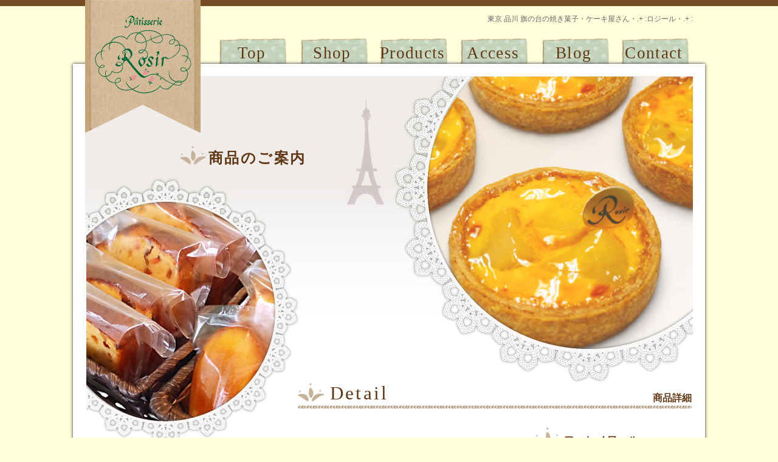

--- FILE ---
content_type: text/html; charset=UTF-8
request_url: https://rosir.net/products/%E3%83%95%E3%82%A9%E3%83%AC%E3%83%8E%E3%83%AF%E3%83%BC%E3%83%AB
body_size: 23194
content:
<!DOCTYPE html>
<html xmlns:og="http://ogp.me/ns#" xmlns:fb="http://www.facebook.com/2008/fbml" lang="ja">
<!--[if IE 6]>
<html id="ie6" lang="ja">
<![endif]-->
<!--[if IE 7]>
<html id="ie7" lang="ja">
<html xmlns:og="http://ogp.me/ns#" xmlns:fb="http://www.facebook.com/2008/fbml" lang="ja">
<!--[if IE 6]>
<html id="ie6" lang="ja">
<![endif]-->
<!--[if IE 7]>
<html id="ie7" lang="ja">
<![endif]-->
<!--[if IE 8]>
<html id="ie8" lang="ja">
<![endif]-->
<!--[if !(IE 6) | !(IE 7) | !(IE 8)  ]><!-->
<html lang="ja">
<!--<![endif]-->
<head>
<meta charset="UTF-8" />
<meta name="viewport" content="width=device-width" />
<meta name="format-detection" content="telephome=no">
<title>フォレノワール - Rosir お菓子屋ロジール</title>
<meta name="description" content="東京 品川 旗の台の焼き菓子・ケーキ屋さん・.+ :ロジール・.+ :<meta name="keywords" content="東京,品川,旗の台,ケーキ,スイーツ,焼菓子,生菓子,手作り,池上線,大井町線" />

<meta property="og:title" content="フォレノワール | Rosir お菓子屋ロジール" />
<meta property="og:description" content="" />
<meta property="og:type" content="article" />
<meta property="og:url" content="https://rosir.net/products/%e3%83%95%e3%82%a9%e3%83%ac%e3%83%8e%e3%83%af%e3%83%bc%e3%83%ab" />
<meta property="og:image" content="https://rosir.net/wp-content/themes/Rosir/ogp.jpg" />
<meta property="og:site_name" content="Rosir お菓子屋ロジール" />
<meta property="fb:app_id" content="" />
<meta property="fb:admins" content="" />

<link href='http://fonts.googleapis.com/css?family=Sue+Ellen+Francisco' rel='stylesheet' type='text/css'>
<link rel="profile" href="http://gmpg.org/xfn/11" />
<link rel="stylesheet" type="text/css" media="screen" href="https://rosir.net/wp-content/themes/Rosir/style.css" />
<link rel="shortcut icon" href="https://rosir.net/wp-content/themes/Rosir/images/favicon.ico" />
<link rel="pingback" href="https://rosir.net/xmlrpc.php" />
<link rel="alternate" type="application/atom+xml" title="Rosir お菓子屋ロジール Atom Feed" href="https://rosir.net/feed/atom" />
<link rel="alternate" type="application/rss+xml" title="Rosir お菓子屋ロジール RSS Feed" href="https://rosir.net/feed" />
<!--[if lt IE 9]>
<script src="http://html5shiv.googlecode.com/svn/trunk/html5.js"></script>
<![endif]-->
<link rel="alternate" type="application/rss+xml" title="Rosir お菓子屋ロジール &raquo; フィード" href="https://rosir.net/feed" />
<link rel="alternate" type="application/rss+xml" title="Rosir お菓子屋ロジール &raquo; コメントフィード" href="https://rosir.net/comments/feed" />
		<script type="text/javascript">
			window._wpemojiSettings = {"baseUrl":"https:\/\/s.w.org\/images\/core\/emoji\/72x72\/","ext":".png","source":{"concatemoji":"https:\/\/rosir.net\/wp-includes\/js\/wp-emoji-release.min.js?ver=4.4.33"}};
			!function(e,n,t){var a;function i(e){var t=n.createElement("canvas"),a=t.getContext&&t.getContext("2d"),i=String.fromCharCode;return!(!a||!a.fillText)&&(a.textBaseline="top",a.font="600 32px Arial","flag"===e?(a.fillText(i(55356,56806,55356,56826),0,0),3e3<t.toDataURL().length):"diversity"===e?(a.fillText(i(55356,57221),0,0),t=a.getImageData(16,16,1,1).data,a.fillText(i(55356,57221,55356,57343),0,0),(t=a.getImageData(16,16,1,1).data)[0],t[1],t[2],t[3],!0):("simple"===e?a.fillText(i(55357,56835),0,0):a.fillText(i(55356,57135),0,0),0!==a.getImageData(16,16,1,1).data[0]))}function o(e){var t=n.createElement("script");t.src=e,t.type="text/javascript",n.getElementsByTagName("head")[0].appendChild(t)}t.supports={simple:i("simple"),flag:i("flag"),unicode8:i("unicode8"),diversity:i("diversity")},t.DOMReady=!1,t.readyCallback=function(){t.DOMReady=!0},t.supports.simple&&t.supports.flag&&t.supports.unicode8&&t.supports.diversity||(a=function(){t.readyCallback()},n.addEventListener?(n.addEventListener("DOMContentLoaded",a,!1),e.addEventListener("load",a,!1)):(e.attachEvent("onload",a),n.attachEvent("onreadystatechange",function(){"complete"===n.readyState&&t.readyCallback()})),(a=t.source||{}).concatemoji?o(a.concatemoji):a.wpemoji&&a.twemoji&&(o(a.twemoji),o(a.wpemoji)))}(window,document,window._wpemojiSettings);
		</script>
		<style type="text/css">
img.wp-smiley,
img.emoji {
	display: inline !important;
	border: none !important;
	box-shadow: none !important;
	height: 1em !important;
	width: 1em !important;
	margin: 0 .07em !important;
	vertical-align: -0.1em !important;
	background: none !important;
	padding: 0 !important;
}
</style>
<link rel='stylesheet' id='biz-cal-style-css'  href='https://rosir.net/wp-content/plugins/biz-calendar/biz-cal.css?ver=2.2.0' type='text/css' media='all' />
<link rel='stylesheet' id='contact-form-7-css'  href='https://rosir.net/wp-content/plugins/contact-form-7/includes/css/styles.css?ver=4.4' type='text/css' media='all' />
<link rel='stylesheet' id='slb_core-css'  href='https://rosir.net/wp-content/plugins/simple-lightbox/client/css/app.css?ver=2.5.2' type='text/css' media='all' />
<link rel='stylesheet' id='counterize_stylesheet-css'  href='https://rosir.net/wp-content/plugins/counterize/counterize.css.php?ver=4.4.33' type='text/css' media='all' />
<script type='text/javascript' src='https://rosir.net/wp-includes/js/jquery/jquery.js?ver=1.11.3'></script>
<script type='text/javascript' src='https://rosir.net/wp-includes/js/jquery/jquery-migrate.min.js?ver=1.2.1'></script>
<script type='text/javascript'>
/* <![CDATA[ */
var bizcalOptions = {"holiday_title":"\u5b9a\u4f11\u65e5","sun":"on","mon":"on","temp_holidays":"2026-01-01\r\n2026-01-02\r\n2026-01-03\r\n2026-01-06\r\n2026-01-07\r\n2026-01-08\r\n","temp_weekdays":"","eventday_title":"17\u6642\u9803\u307e\u3067\u306e\u55b6\u696d\u3067\u3059","eventday_url":"","eventdays":"2026-02-12\r\n2026-03-12\r\n\r\n","month_limit":"\u6307\u5b9a","nextmonthlimit":"1","prevmonthlimit":"0","plugindir":"https:\/\/rosir.net\/wp-content\/plugins\/biz-calendar\/","national_holiday":null};
/* ]]> */
</script>
<script type='text/javascript' src='https://rosir.net/wp-content/plugins/biz-calendar/calendar.js?ver=2.2.0'></script>
<script type='text/javascript' src='https://rosir.net/wp-content/plugins/counterize/counterize.js.php?ver=4.4.33'></script>
<link rel='https://api.w.org/' href='https://rosir.net/wp-json/' />
<link rel="EditURI" type="application/rsd+xml" title="RSD" href="https://rosir.net/xmlrpc.php?rsd" />
<link rel="wlwmanifest" type="application/wlwmanifest+xml" href="https://rosir.net/wp-includes/wlwmanifest.xml" /> 
<link rel='prev' title='タルト　フレーズ' href='https://rosir.net/products/tartfraise' />
<link rel='next' title='ショコラ' href='https://rosir.net/products/%e3%82%b7%e3%83%a7%e3%82%b3%e3%83%a9' />
<link rel="canonical" href="https://rosir.net/products/%e3%83%95%e3%82%a9%e3%83%ac%e3%83%8e%e3%83%af%e3%83%bc%e3%83%ab" />
<link rel='shortlink' href='https://rosir.net/?p=955' />
<link rel="alternate" type="application/json+oembed" href="https://rosir.net/wp-json/oembed/1.0/embed?url=https%3A%2F%2Frosir.net%2Fproducts%2F%25e3%2583%2595%25e3%2582%25a9%25e3%2583%25ac%25e3%2583%258e%25e3%2583%25af%25e3%2583%25bc%25e3%2583%25ab" />
<link rel="alternate" type="text/xml+oembed" href="https://rosir.net/wp-json/oembed/1.0/embed?url=https%3A%2F%2Frosir.net%2Fproducts%2F%25e3%2583%2595%25e3%2582%25a9%25e3%2583%25ac%25e3%2583%258e%25e3%2583%25af%25e3%2583%25bc%25e3%2583%25ab&#038;format=xml" />
<!-- Favicon Rotator -->
<!-- End Favicon Rotator -->
<script src="https://ajax.googleapis.com/ajax/libs/jquery/1.4.2/jquery.min.js"></script>

<script type="text/javascript">
$(document).ready(function(){
    $('.parent').click(function() {
        $(this).next().slideToggle();
    }).next().hide();
});
</script>


</head>

<body class="single single-products postid-955 one-column ">
<div id="fb-root"></div>
<script>(function(d, s, id) {
  var js, fjs = d.getElementsByTagName(s)[0];
  if (d.getElementById(id)) return;
  js = d.createElement(s); js.id = id;
  js.src = "//connect.facebook.net/ja_JP/all.js#xfbml=1";
  fjs.parentNode.insertBefore(js, fjs);
}(document, 'script', 'facebook-jssdk'));</script>

<header id="globalHeader"><!-- ヘッダー -->
<hgroup>
<!-- ロゴ  -->
<h1 id="headerLogo"><a href="https://rosir.net/" title="Rosir お菓子屋ロジール" rel="home"><img src="https://rosir.net/wp-content/themes/Rosir/images/logo_header.png" /></a></h1>
<!-- //ロゴ -->
<h2 id="site-description">東京 品川 旗の台の焼き菓子・ケーキ屋さん・.+ :ロジール・.+ :</h2>
</hgroup>

<!-- グローバルナビ -->
<nav id="globalNavi" role="navigation">
<h3 class="assistive-text"><span>MENU</span></h3>
<div class="skip-link screen-reader-text"><a href="#content" title="メニューをスキップ">メニューをスキップ</a></div>
<ul class="nav">
<a href="https://rosir.net/" title="Rosir お菓子屋ロジール" rel="home"><li class="menu-item">Top</li></a>
<a href="https://rosir.net/shop"><li class="menu-item">Shop</li></a>
<a href="https://rosir.net/products"><li class="menu-item">Products</li></a>
<a href="https://rosir.net/access"><li class="menu-item">Access</li></a>
<a href="https://rosir.net/blog"><li class="menu-item">Blog</li></a>
<a href="https://rosir.net/contact"><li class="menu-item">Contact</li></a>
</ul>
<!-- //グローバルナビ --></nav>
<!-- //ヘッダー --></header>


<div id="wrapper">
<div class="inner cf">
<!-- メインヴィジュアル画像 -->
<div id="topMainVisual">
<img src="https://rosir.net/wp-content/themes/Rosir/images/bg_main03.jpg" />
<h1 id="pagetitle">商品のご案内</h1>
</div><!-- //メインヴィジュアル画像 -->

<div id="contents">

<section id="main">
<h1 class="hidden">小さなお菓子屋ロジール〜商品の詳細</h1>

<article class="post cf">
<h2>Detail<span>商品詳細</span></h2>

<div class="productdetail">
<h3>フォレノワール</h3>
<p>グリオットチェリー入りのキルシュ風味のチョコムースと、キルシュ風味のシャンティクリーム、ココアスポンジが層になったケーキです。</p>
<ul>
<li class="odd"><dl><dt>税込価格</dt><dd>780円</dd></dl></li>
<li><dl><dt>販売単位</dt><dd>1個</dd></dl></li>
<li class="odd"><dl><dt>販売期間</dt><dd>Array</dd></dl></li>
<li><dl><dt>賞味期間</dt><dd>当日</dd></dl></li>
<li class="odd"><dl><dt>特定原材料</dt><dd>
卵, 乳, 小麦, その他</dd></dl></li>
</ul>
<p class="Up2Cap"></p>
</div>

<div class="productimg">
<p><a href="http://rosir.net/wp-content/uploads/2014/01/017-1.jpg" rel="attachment wp-att-2163" data-slb-active="1" data-slb-asset="296489890" data-slb-internal="0"><img class="alignnone size-medium wp-image-2163" src="http://rosir.net/wp-content/uploads/2014/01/017-1-312x237.jpg" alt="017" srcset="https://rosir.net/wp-content/uploads/2014/01/017-1-257x195.jpg 257w, https://rosir.net/wp-content/uploads/2014/01/017-1-312x237.jpg 312w, https://rosir.net/wp-content/uploads/2014/01/017-1-768x582.jpg 768w, https://rosir.net/wp-content/uploads/2014/01/017-1-385x292.jpg 385w, https://rosir.net/wp-content/uploads/2014/01/017-1.jpg 770w" sizes="(max-width: 312px) 100vw, 312px" /></a></p>
</div>

</article>
<div class="clear more"><a href="https://rosir.net/products"><p>商品一覧に戻る<img class="arrow_more" src="https://rosir.net/wp-content/themes/Rosir/images/arrow_totop.png" /></p></a></div>

<!--//main end--></section>
<!--//contents end--></div>

<div id="sidebar">

<aside id="widget_sp_image-8" class="sideWidget"><!-- ツリー2025 --><a href="https://rosir.net/christmas2025" target="_blank" class="widget_sp_image-image-link" title="ツリー2025"><img width="2028" height="542" alt="ツリー2025" class="attachment-full" style="max-width: 100%;" srcset="https://rosir.net/wp-content/uploads/2025/11/13b51153c5eeecf8a1910c325ea0baac-257x69.jpg 257w, https://rosir.net/wp-content/uploads/2025/11/13b51153c5eeecf8a1910c325ea0baac-312x83.jpg 312w, https://rosir.net/wp-content/uploads/2025/11/13b51153c5eeecf8a1910c325ea0baac-768x205.jpg 768w, https://rosir.net/wp-content/uploads/2025/11/13b51153c5eeecf8a1910c325ea0baac-385x103.jpg 385w, https://rosir.net/wp-content/uploads/2025/11/13b51153c5eeecf8a1910c325ea0baac.jpg 2028w" sizes="(max-width: 2028px) 100vw, 2028px" src="https://rosir.net/wp-content/uploads/2025/11/13b51153c5eeecf8a1910c325ea0baac.jpg" /></a></aside><aside id="widget_sp_image-7" class="sideWidget"><!-- Instagram --><a href="https://www.instagram.com/rosir_2012" target="_blank" class="widget_sp_image-image-link" title="Instagram"><img width="2028" height="542" alt="Instagram" class="attachment-full" style="max-width: 100%;" srcset="https://rosir.net/wp-content/uploads/2022/01/369aa08b3c1441df447d7491946434d2-257x69.png 257w, https://rosir.net/wp-content/uploads/2022/01/369aa08b3c1441df447d7491946434d2-312x83.png 312w, https://rosir.net/wp-content/uploads/2022/01/369aa08b3c1441df447d7491946434d2-768x205.png 768w, https://rosir.net/wp-content/uploads/2022/01/369aa08b3c1441df447d7491946434d2-385x103.png 385w, https://rosir.net/wp-content/uploads/2022/01/369aa08b3c1441df447d7491946434d2.png 2028w" sizes="(max-width: 2028px) 100vw, 2028px" src="https://rosir.net/wp-content/uploads/2022/01/369aa08b3c1441df447d7491946434d2.png" /></a></aside>
<h2 class="parent jp">焼菓子</h2>
<ul class="children">
        <li><a href="https://rosir.net/products/maple_pie">メープルパイ</a></li>
        <li><a href="https://rosir.net/products/chausson-aux-pommes">ショソン　オ　ポム</a></li>
        <li><a href="https://rosir.net/products/bear_cookie">くまちゃんのジンジャークッキー</a></li>
        <li><a href="https://rosir.net/products/kurokuma">くろくまちゃんのジンジャークッキー</a></li>
        <li><a href="https://rosir.net/products/message">メッセージ入りクッキー</a></li>
        <li><a href="https://rosir.net/products/gateau_neige">ガトー　ネージュ</a></li>
        <li><a href="https://rosir.net/products/gateau-chocolate">ガトー　ショコラ</a></li>
        <li><a href="https://rosir.net/products/madeleine">マドレーヌ</a></li>
        <li><a href="https://rosir.net/products/financier">フィナンシェ</a></li>
        <li><a href="https://rosir.net/products/komek">米粉のクッキー</a></li>
        <li><a href="https://rosir.net/products/cake-pistache">ケーク　ピスターシュ</a></li>
        <li><a href="https://rosir.net/products/%e3%82%ab%e3%83%95%e3%82%a7%e3%83%8e%e3%83%af">カフェノワ</a></li>
        <li><a href="https://rosir.net/products/cake_fruit">ケーク　フリュイ</a></li>
        <li><a href="https://rosir.net/products/engadiner">エンガディナー</a></li>
        <li><a href="https://rosir.net/products/florantant">フロランタン</a></li>
        <li><a href="https://rosir.net/products/garrett-bretonne">ガレット ブルトンヌ</a></li>
        <li><a href="https://rosir.net/products/galette_chocolat">ガレット　ショコラ</a></li>
        <li><a href="https://rosir.net/products/%e3%82%b5%e3%83%96%e3%83%ac%e3%80%80%e3%82%a8%e3%83%80%e3%83%a0">サブレ　エダム</a></li>
        <li><a href="https://rosir.net/products/lavender">ラベンダー</a></li>
        <li><a href="https://rosir.net/products/diament">ディアマン</a></li>
        <li><a href="https://rosir.net/products/sable_chocolat">サブレ　ショコラ</a></li>
        <li><a href="https://rosir.net/products/chocolate">ガトー ショコラ（ホール）</a></li>
        <li><a href="https://rosir.net/products/gateau_neige_whole">ガトー　ネージュ（ホール）</a></li>
</ul>

<h2 class="parent jp">生菓子</h2>
<ul class="children">
        <li><a href="https://rosir.net/products/vanilla-shoe">バニラシュー</a></li>
        <li><a href="https://rosir.net/products/gateau-phrase">ガトー　フレーズ</a></li>
        <li><a href="https://rosir.net/products/%e3%82%ac%e3%83%88%e3%83%bc%e3%80%80%e3%83%95%e3%83%ad%e3%83%9e%e3%83%bc%e3%82%b8%e3%83%a5">ガトー　フロマージュ</a></li>
        <li><a href="https://rosir.net/products/%e3%82%b7%e3%83%a7%e3%82%b3%e3%83%a9">ショコラ</a></li>
        <li><a href="https://rosir.net/products/%e3%83%95%e3%82%a9%e3%83%ac%e3%83%8e%e3%83%af%e3%83%bc%e3%83%ab">フォレノワール</a></li>
        <li><a href="https://rosir.net/products/tartfraise">タルト　フレーズ</a></li>
        <li><a href="https://rosir.net/products/tarte_pomme">タルト　ポム</a></li>
        <li><a href="https://rosir.net/products/tarte_fromage_blanc">タルト　フロマージュ　ブラン</a></li>
        <li><a href="https://rosir.net/products/mont_blanc">モンブラン</a></li>
        <li><a href="https://rosir.net/products/pudding">バニラプリン</a></li>
</ul>

<h2 class="parent jp">デコレーション・ホール</h2>
<ul class="children">
        <li><a href="https://rosir.net/products/decoration">デコレーションケーキ</a></li>
        <li><a href="https://rosir.net/products/tarte_fromage_blanc-whole">ホールケーキ</a></li>
</ul>

<h2 class="parent jp">ギフト・ご贈答用</h2>
<ul class="children">
        <li><a href="https://rosir.net/products/gift_box">ギフトボックス(アソート)</a></li>
</ul>

<h2 class="parent jp">通販商品</h2>
<ul class="children">
</ul>


<!--//sidebar end--></div>
<!--//inner end--></div>

<div id="pagenation">
<p id="totop"><a href="#globalHeader">Page Top</a></p>
</div>

<!--//wrapper end--></div>

<footer id="globalFooter">
<div class="deco"></div>

<div class="inner cf">
<p><img class="bear" src="https://rosir.net/wp-content/themes/Rosir/images/footer_bear.png" /></p>
<div class="footerWidgetR">
<ul id="menu-footernav" class="footerNav"><li id="menu-item-327" class="menu-item menu-item-type-post_type menu-item-object-page menu-item-327"><a href="https://rosir.net/">トップ</a></li>
<li id="menu-item-326" class="menu-item menu-item-type-post_type menu-item-object-page menu-item-326"><a href="https://rosir.net/shop">ショップについて</a></li>
<li id="menu-item-325" class="menu-item menu-item-type-post_type menu-item-object-page menu-item-325"><a href="https://rosir.net/products">商品のご案内</a></li>
<li id="menu-item-324" class="menu-item menu-item-type-post_type menu-item-object-page menu-item-324"><a href="https://rosir.net/access">アクセスマップ</a></li>
<li id="menu-item-322" class="menu-item menu-item-type-post_type menu-item-object-page menu-item-322"><a href="https://rosir.net/blog">ブログ</a></li>
</ul></div>

<div class="footerWidgetL">
<div id="widget_sp_image-6" class="footerNav"><!-- Instagram_Glyph_Gradient_RGB --><a href="https://www.instagram.com/rosir_2012" target="_blank" class="widget_sp_image-image-link" title="Instagram_Glyph_Gradient_RGB"><img width="60" height="60" alt="Instagram_Glyph_Gradient_RGB" class="attachment-full alignright" style="max-width: 100%;" src="https://rosir.net/wp-content/uploads/2022/01/Instagram_Glyph_Gradient_RGB-1.png" /></a></div></div>
<!-- //innner end --></div>

<address>
<span>お菓子屋　ロジール</span><br />
〒142-0064 東京都品川区旗の台2-1-15 鷹取ビル1F 右　TEL：<a class="telLink" href="tel:03-6451-3505">03-6451-3505</a>　営業時間：10:00~18:30
</address>
<p id="copyright">
<small>Copyright(c) 2012-2026 Rosir All Rights Reserved.</small>
</p>
<script type='text/javascript' src='https://rosir.net/wp-content/plugins/contact-form-7/includes/js/jquery.form.min.js?ver=3.51.0-2014.06.20'></script>
<script type='text/javascript'>
/* <![CDATA[ */
var _wpcf7 = {"loaderUrl":"https:\/\/rosir.net\/wp-content\/plugins\/contact-form-7\/images\/ajax-loader.gif","recaptchaEmpty":"\u3042\u306a\u305f\u304c\u30ed\u30dc\u30c3\u30c8\u3067\u306f\u306a\u3044\u3053\u3068\u3092\u8a3c\u660e\u3057\u3066\u304f\u3060\u3055\u3044\u3002","sending":"\u9001\u4fe1\u4e2d ..."};
/* ]]> */
</script>
<script type='text/javascript' src='https://rosir.net/wp-content/plugins/contact-form-7/includes/js/scripts.js?ver=4.4'></script>
<script type='text/javascript' src='https://rosir.net/wp-includes/js/wp-embed.min.js?ver=4.4.33'></script>
<script type='text/javascript' src='https://rosir.net/wp-content/plugins/simple-lightbox/client/js/prod/lib.core.js?ver=2.5.2'></script>
<script type='text/javascript' src='https://rosir.net/wp-content/plugins/simple-lightbox/client/js/prod/lib.view.js?ver=2.5.2'></script>
<script type='text/javascript' src='https://rosir.net/wp-content/plugins/simple-lightbox/themes/baseline/js/prod/client.js?ver=2.5.2'></script>
<script type='text/javascript' src='https://rosir.net/wp-content/plugins/simple-lightbox/themes/default/js/prod/client.js?ver=2.5.2'></script>
<script type='text/javascript' src='https://rosir.net/wp-content/plugins/simple-lightbox/template-tags/item/js/prod/tag.item.js?ver=2.5.2'></script>
<script type='text/javascript' src='https://rosir.net/wp-content/plugins/simple-lightbox/template-tags/ui/js/prod/tag.ui.js?ver=2.5.2'></script>
<script type='text/javascript' src='https://rosir.net/wp-content/plugins/simple-lightbox/content-handlers/image/js/prod/handler.image.js?ver=2.5.2'></script>
<script type="text/javascript" id="slb_footer">/* <![CDATA[ */if ( !!window.jQuery ) {(function($){$(document).ready(function(){if ( !!window.SLB && SLB.has_child('View.init') ) { SLB.View.init({"ui_autofit":true,"ui_animate":true,"slideshow_autostart":true,"slideshow_duration":"6","group_loop":true,"ui_overlay_opacity":"0.8","ui_title_default":false,"theme_default":"slb_default","ui_labels":{"loading":"Loading","close":"Close","nav_next":"Next","nav_prev":"Previous","slideshow_start":"Start slideshow","slideshow_stop":"Stop slideshow","group_status":"Item %current% of %total%"}}); }
if ( !!window.SLB && SLB.has_child('View.assets') ) { {$.extend(SLB.View.assets, {"296489890":{"id":null,"type":"image","source":"http:\/\/rosir.net\/wp-content\/uploads\/2014\/01\/017-1.jpg","internal":true}});} }
/* THM */
if ( !!window.SLB && SLB.has_child('View.extend_theme') ) { SLB.View.extend_theme('slb_baseline',{"name":"Baseline","parent":"","styles":[{"handle":"base","uri":"https:\/\/rosir.net\/wp-content\/plugins\/simple-lightbox\/themes\/baseline\/css\/style.css","deps":[]}]}); }if ( !!window.SLB && SLB.has_child('View.extend_theme') ) { SLB.View.extend_theme('slb_default',{"name":"Default (Light)","parent":"slb_baseline","styles":[{"handle":"font","uri":"https:\/\/fonts.googleapis.com\/css?family=Yanone+Kaffeesatz","deps":[]},{"handle":"base","uri":"https:\/\/rosir.net\/wp-content\/plugins\/simple-lightbox\/themes\/default\/css\/style.css","deps":[]}]}); }})})(jQuery);}/* ]]> */</script>
<script type="text/javascript" id="slb_context">/* <![CDATA[ */if ( !!window.jQuery ) {(function($){$(document).ready(function(){if ( !!window.SLB ) { {$.extend(SLB, {"context":["public","user_guest"]});} }})})(jQuery);}/* ]]> */</script>
</footer>

</body>
</html>

--- FILE ---
content_type: text/css
request_url: https://rosir.net/wp-content/themes/Rosir/style.css
body_size: 32113
content:
@charset "utf-8";

/*
Theme Name: Rosir
Theme URI: http://ways-p.co.jp/
Description: Rojir_by_ways
Version: 2.0
Author: ways planning
Author URI: http://ways-p.co.jp/
Tags:custum
*/

/******************
リセット用
*******************/

html, body, div, span, object, iframe,
h1, h2, h3, h4, h5, h6, p, blockquote, pre, abbr, address, cite, code, del, dfn, em, img, ins, kbd, q, samp, small, strong, sub, sup, var, b, i,
dl, dt, dd, ol, ul, li, fieldset, form, label, legend, table, caption, tbody, tfoot, thead, tr, th, td,
footer, header, hgroup, menu, nav, section, summary, article, aside, canvas, details, figcaption, figure,
time, mark, audio, video { margin:0; padding:0; border:0; outline:0; vertical-align:baseline; background:transparent; font-size:100%; }

html { -webkit-text-size-adjust: 100%; -ms-text-size-adjust: 100%; }
 
body { line-height:1; }
 
article, aside, details, figcaption, figure, footer, header, hgroup, menu, nav, section, summary { display:block; }

audio, canvas, video { display: inline-block; *display: inline; *zoom: 1;}
audio:not([controls]) { display: none; height: 0; }

blockquote, q { quotes:none; }
blockquote:before, blockquote:after, q:before, q:after { content:''; content:none;}

ol, ul { list-style:none; }
 
a { margin:0; padding:0; font-size:100%; vertical-align:baseline; background:transparent;}
a:focus { outline: thin dotted; }
a:hover, a:active { outline: 0; }
 
ins { background-color:#ff9; color:#000; text-decoration:none; }
mark { background-color:#ff9; color:#000; font-style:italic; font-weight:bold; }
del { text-decoration: line-through; }
b, strong { font-weight: bold; }
abbr[title], dfn[title] { border-bottom:1px dotted; cursor:help; }
pre { font-family: monospace, sans-serif; white-space: pre-wrap; word-wrap: break-word;}
hr { color: inherit; height: auto; -moz-box-sizing: content-box; box-sizing: content-box;}
br { *letter-spacing: 0; }
 
table { border-collapse:collapse; border-spacing:0; }

input, select { vertical-align:middle; }

img { vertical-align: top; font-size:0; line-height: 0; border:0; -ms-interpolation-mode: bicubic;}
svg:not(:root) { overflow: hidden;}

[hidden] { display: none; }


/******************
clearfix（cf）
*******************/
/*.cf:before, .cf:after {  content: ""; display: table; }
.cf:after { clear:both; }
.cf { zoom:1; }
*/
.cf {zoom:1;}
.cf:after {
  content: ""; 
  display: block; 
  clear: both;
}

*:after {
  display:block;
  clear:both;
} 

element {zoom:1;} /* IE7 */
element:after {content:"";} /* clearfix */

/******************
調整用
*******************/

/* --------文字修飾-------- */

.bold { font-weight: bold;}
.xxsmall { font-size: 85%; line-height:1.5;  }
.xsmall { font-size: 90%; line-height:1.5;  }
.small { font-size: 95%; line-height:1.5; }
.large { font-size: 100%; }
.xlarge { font-size: 110%; line-height:1.7;}
.uline { text-decoration:underline;}
.none { text-decoration:none;}
.TxC{ text-align:center;}
.TxR{ text-align:right;}
.TxL{ text-align:left;}

/* --------調整用-------- */

/* マージン */

.mL{margin-left:10px;}
.mR{margin-right:10px;}
.mT{margin-top:10px;}
.mB{margin-bottom:10px;}
.mB20{margin-bottom:20px;}
.mB30{margin-bottom:30px;}
.mEnd{margin-bottom:50px;}
.mC{margin:0px;}
.mClr{margin-left:0px; margin-right:0px; margin-top:0px; margin-bottom:0px;}
.mT_{margin-top:-30px;}

/* ポジション */

.Relative{ position:relative;}

/* 幅指定 */

.W70 { width:70%;}
.W60 { width:60%;}
.W55 { width:55%;}
.W50 { width:50%;}
.W45 { width:45%;}
.W40 { width:40%;}
.W30 { width:30%;}
.W25 { width:25%;}
.W20 { width:20%;}
.W15 { width:15%;}
.W10 { width:10%;}


/* --------フロート用-------- */

.L{float:left;}
.R{float:right;}
.cL{clear:left;}
.cR{clear:right;}
.cLR{clear:both;}
.clear{ clear:both;}
.of_h{overflow-y:hidden;}
.of_a{overflow-y:auto;}


/******************
Fluid Image
*******************/
img { max-width: 100%; height: auto; width: auto\9; /* ie8 */ }

.video embed, .video object, .video iframe { width: 100%; height: auto; }


/******************
基本設計
*******************/
/* ブロック */

body{ border-top:#754c24 10px solid; 
background:#ffffdc;
-moz-box-sizing: border-box;        
-webkit-box-sizing: border-box;    
-o-box-sizing: border-box;
-ms-box-sizing: border-box; 
box-sizing: border-box; 
}

#wrapper{ margin: 0 auto; max-width: 1040px;  clear:both; background:#fff; z-index:2;
display:block;
-moz-box-shadow:0px 0px 5px #222;  
-webkit-box-shadow:0px 0px 5px #222;
box-shadow:0px 0px 5px #222;
border-bottom:2px solid #fff;
position:relative;
padding-top:20px;
}

.inner{ margin: 0 auto; max-width: 1000px; position: relative; }

#globalHeader {margin: 0 auto;  padding: 0 ; height: 95px; max-width: 1000px; display:block; position: relative; }
*:first-child+html #globalHeader {z-index:5;}

#globalNavi{ clear:both;  width:100%; position:relative;top:20px; z-index:1;}
*:first-child+html #globalNavi {top:16px;}


/*右サイドバー（デフォルト） */
/*#contents{ width: 100%; float:left; margin:0 -34% 0 0;  }
#main { width: 65.7%; margin:0 34% 0 0;  }
#sidebar { float:right; width: 31.4%; }*/

/* 左サイドバー */
#contents{ width: 100%; float:right; margin-right:0px; margin-left:-35%;  }
#main{ width: 64.75%; margin-left:35%;  }
#sidebar{ float:left; width: 31.4%;}

#main, #sidebar { padding: 10px 0; }
#contents{ padding:0px 0 10px 0; }

#contents{margin-top:-160px;}
#main{position: relative;}

/* フッター*/
#globalFooter { margin-bottom:0;  padding: 0 0 20px ; background:url(images/bg_footer_dot.jpg) repeat center top; position:relative; z-index:2; }
* html #globalFooter .inner{height:1%;}


/* 基本文字サイズ */
body{font-family:"ＭＳ Ｐゴシック", "ヒラギノ角ゴ Pro W3", "メイリオ", Meiryo,verdana,sans-serif;}
#globalHeader, #globalFooter, #wrapper { line-height:1.7em ; font-size: 0.85em; color:#4d4d4d; }
#main { line-height:1.8em;}

/* 基本カラー */
.brn{ color:#603813; }
.brn1{ color:#754c24; }
.bge{ color:#c7b299; }
.bge2{ color:#a67c52; }
.pink{ color:#ff7bac; }
.BLB { font-weight: bold; font-size: 105%; color:#603813; margin-bottom:5px;}

/* リンクカラー */
a:link{ color:#603813; text-decoration:none; }
a:hover{ color:#754c24; text-decoration:underline;}
a:visited{ color:#603813; }
a.telLink:link{ text-decoration:none;color:#4d4d4d; }



/******************
ヘッダー
*******************/

hgroup{}
hgroup h1{ font-size:2em; /*text-indent:-9999px;*/ position:absolute; top:-10px; left:0; z-index:10;width:19%; }
hgroup h1#headerLogo a img{ width:100%; }
hgroup h2{ font-size:0.9em; font-weight:normal; text-align:right; color:#666; padding-top:10px; }

#globalHeader .inner ul.linknav { position: absolute; top:0;right:0; max-width:50%;}
#globalHeader .inner ul.linknav li.menu-item{ float:left; margin: 0 0 0px 15px; list-style: none;}
#globalHeader .inner ul.linknav li.menu-item a{ background: url(images/arrow1.gif) no-repeat 0 45%; display: block; padding-left:10px; font-size:0.9em; color:#666;}

header .search{position: absolute;top:40px;right:0;}
header .screen-reader-text, header h3.assistive-text,header h3.assistive-text span{ display:none;}


/******************
グローバルナビ
*******************/

#globalNavi ul.nav { margin: 0 auto; max-width:1000px; padding-left:20%; font-family: 'Sue Ellen Francisco', cursive; letter-spacing:0.1em; }

/*--6分割する場合----*/
#globalNavi ul.nav li.menu-item { float:left; text-align:center; width:14.545%; height:45px; display:block; font-size:2em; background:url(images/bg_gmenu.png) no-repeat top right; padding-left:2%; line-height:1.8em; }

#globalNavi ul.nav a li.menu-item { display: block; text-decoration: none; font-weight: normal; color:#603813; }

#globalNavi ul.nav a:hover li {
filter:alpha(opacity=80);
opacity:0.8; -moz-opacity:0.8;
}

/******************
設定
*******************/
/* TOPページのみ */

#topMainVisual{
clear:both;
width: 100%;
height: auto; 
width /***/:auto;　/*IE8のみ適用*/
display:block;
}

#topMainVisual p.caption{ position:absolute; top:4em; left:2%; font-size:1.9em; letter-spacing:0.1em; line-height:1.1em;  color:#a67c52; font-family: 'Sue Ellen Francisco', cursive; width:52%;}
#topMainVisual p.caption span{font-size:0.65em; letter-spacing:0.07em; line-height:1.1em;}

/* slider用*/
.rslides { position: relative; list-style: none; overflow: hidden; width: 100%; padding: 0; margin: 0; }
.rslides li { position: absolute; display: none; width: 100%; left: 0; top: 0; }
.rslides li:first-child { position: relative; display: block; float: left; }
.rslides img { display: block; height: auto; float: left; width: 100%; border: 0;}

#main .topWidgetArea{margin: 0 0 0 -4.6%;}

#main .topWidgetArea .topBanner{ float:left; margin:0 0 0 4.25% ; width: 45.8%; display: inline; font-size:0.95em; }
#main .topWidgetArea .topBanner { margin-bottom:20px; }
#main .topWidgetArea .topBanner img,
#main .topWidgetArea .topBanner a img { height:auto; width:100%; margin-bottom:10px; }

#main .topInfoArea,
#main .topRecommendedArea,
#main .freeArea { clear:both; margin-bottom: 30px; position:relative;}

#main .topInfoArea ul { padding: 0; margin: 0;}
#main .topInfoArea li {  margin: 0 5px 10px 5px; padding: 0 0 10px 0; list-style: none; border-bottom: 1px dotted #ccc; }
#main .topInfoArea li dl dd { display: block; margin-left:7em; color:#4d4d4d;}
#main .topInfoArea li dl dd a:hover { color:#a67c52; text-decoration:underline;}
#main .topInfoArea li dt.idate { float:left; display:inline; color:#666; width:6em;}

#main .topWidgetArea ul{}
#main .topWidgetArea li{}
#main .topWidgetArea li a{}
#main .topWidgetArea li a:hover{}

/* ページ共通 */

h1#pagetitle,
h1#blogtitle{
margin:35px 0;
padding: 10px 0 10px 0px;
font-size:1.8em;
font-weight:bold;
color:#603813;
letter-spacing:0.1em; 
height:35px;
display:block;
position:absolute;
left:0em;
width:52%;
text-align:center;
line-height:1.4;
}

h1#pagetitle:before,
h1#blogtitle:before {
content:"";
background-image: url(images/ttl_h2.png);
background-repeat: no-repeat;
background-position:0% 80%;
display:inline;
padding: 0.5em 0 0 1.7em;
margin-right:0.2em;
}

h1#pagetitle{top:3em;}
h1#blogtitle{top:2.3em;}

#main h1{
clear:both;
margin:30px 0 7px 0;
padding: 10px 0 3px 0px;
background:  url(images/ttl_h2_line.jpg) repeat-x bottom left;
background-origin:border-box;
font-size:1.4em;
font-weight:bold;
color:#603813;
letter-spacing:0;
display:block;
height:35px;
position:relative; 
top:0;
}

#main h1:before{
content:"";
background-image: url(images/ttl_h2.png);
background-repeat:no-repeat;
background-position:0 60%;display:inline;
padding-left:2.6em;
padding-top:0.5em;
margin-right:0em;
}

#main h2 {
clear:both;
font-family: 'Sue Ellen Francisco', cursive;
margin:30px 0;
padding: 10px 0 3px 0px;
background:  url(images/ttl_h2_line.jpg) repeat-x bottom left;
background-origin:border-box;
font-size:2.3em;
font-weight:normal;
color:#603813;
letter-spacing:0.1em; 
height:35px;
position:relative; 
}

#main h2:before {
content:"";
background-image: url(images/ttl_h2.png);
background-repeat:no-repeat;
background-position:0 30%;
display:inline;
padding-left:1.5em;
margin-right:0.2em;
}

#main h2 span{
font-size:0.5em;
letter-spacing:0; 
display:block; 
text-align:right; 
position:relative;  
top:-1em; 
font-weight: bold; 
}

#main h2.hidden { display:none;}
#main h1.hidden { display:none;}

#main h3 {
width:80%;
height:2em;
display:block;
font-weight: bold;
line-height: 1.5em;
padding: 0.5em 0 0.5em 3em;
margin: 0 0 0.5em 0;
letter-spacing: 0.1em;
color: #693813;
font-size:1.2em;
background-image: url(images/ttl_h2.png);
background-repeat:no-repeat;
background-position: 0 0%;
}

#main h4 { font-weight: bold; font-size: 105%; color:#603813; margin-bottom:5px;}

#main p.idate {
text-align: right;
padding-right:0.1em;
padding-bottom: 10px;
color:#c7b299;
}

div.more{ clear:both;position:relative; padding-top:1.5em;}
div.more p{display:block; background:url(images/bg_more.jpg) no-repeat bottom left;
position:absolute;bottom:0px;right:0px;height:3.4em;padding:0 0em 0 1em;line-height:4.3em;
font-size:0.9em;font-weight:bold;width:12em;text-align:center;}
div.more p img.arrow_more{ vertical-align:middle;padding:0.5% 0 3% 2%;}

/*画像配置*/

body.page-template-blog-php #main .post p img,
body.single #main .post p img,
body.archive #main .post p img,
body.single-format-standard #main .post p img {padding:5px 0;}

body.page-template-blog-php #main .post p,
body.single #main .post p,
body.archive #main .post p,
body.single-format-standard #main .post p {line-height:1.8;}

img.aligncenter { display: block; margin-left: auto; margin-right: auto; margin-top:15px;margin-bottom:15px;}
img.alignnone { display: block; margin-top:15px;margin-bottom:15px;}
img.alignright { padding:0px; margin: 7px 0 15px 25px; display: inline; }
img.alignleft { padding: 0px; margin: 7px 25px 15px 0; display: inline; }
.alignright {float: right;}
.alignleft {float: left;}

img.frame{ border:5px solid #efefef;padding:0;
-moz-box-shadow:3px 3px 3px #ccc;  
-webkit-box-shadow:3px 3px 3px #ccc;
box-shadow:3px 3px 3px #ccc;
-moz-box-sizing: border-box;
-webkit-box-sizing: border-box;
-ms-box-sizing: border-box;
box-sizing: border-box;
}

img.frame01{ border:5px solid #efefef; width:32.4325%; padding:0;
-moz-box-shadow:3px 3px 3px #ccc;  
-webkit-box-shadow:3px 3px 3px #ccc;
box-shadow:3px 3px 3px #ccc;
float:left;
margin: 0;
display: inline;
-moz-box-sizing: border-box;
-webkit-box-sizing: border-box;
-ms-box-sizing: border-box;
box-sizing: border-box;
}


/******************
サイドバー（左）
*******************/

#sidebar h2,
#sidebar h2.jp{
clear:both;
margin:30px 0 15px 0;
padding: 10px 0 3px 0px;
background:  url(images/ttl_h2_line.jpg) repeat-x bottom left;
background-origin:border-box;
font-size:1.1em;
letter-spacing:0; 
font-weight: bold;
height:35px;
color:#603813;
display:block;
height:35px;
position:relative; 
}

#sidebar h2.jp:before,
#sidebar h2:before {
content:"";
background: url(images/ttl_h2.png) no-repeat bottom left;
/*display:inline;*/
padding-left:3em;
margin-right:0.5em;
padding-top:1em;
}

#sidebar h2.jp span,
#sidebar h2 span {text-align:left;padding-left:0em;display:block;margin:5em 0;}

#sidebar h2.en,
body.single-format-standard #sidebar h2,
body.page-template-blog-php #sidebar h2,
body.blog #sidebar h2,
body.archive #sidebar h2{
clear:both;
font-family: 'Sue Ellen Francisco', cursive;
margin:30px 0 15px 0;
padding: 10px 0 3px 0px;
background:  url(images/ttl_h2_line.jpg) repeat-x bottom left;
background-origin:border-box;
font-size:2.3em;
font-weight:normal;
color:#603813;
letter-spacing:0.1em; 
height:35px;
position:relative; 
}

#sidebar h2.en:before,
body.single-format-standard #sidebar h2:before,
body.page-template-blog-php #sidebar h2:before,
body.blog #sidebar h2:before,
body.archive #sidebar h2:before{
content:"";
background: url(images/ttl_h2.png) no-repeat center left;
display:inline;
padding-left:1.5em;
margin-right:0.2em;
padding-top:0.2em;
}

#sidebar h2.en span,
body.single-format-standard #sidebar h2 span,
body.page-template-blog-php #sidebar h2 span,
body.blog #sidebar h2 span,
body.archive #sidebar h2 span{
font-size:0.5em; 
letter-spacing:0; 
display:block; 
text-align:right;
position:relative; 
top:-1em; 
font-weight: bold; 
}

#sidebar h2.hidden{ display:none;}

#sidebar img#shopimg{margin-bottom:15px; }

#sidebar ul{ margin-left: 5px; padding: 0; margin: 0 0 10px 0;}
#sidebar li{ margin: 0 8px 10px 8px; list-style: none; border-bottom: 1px dotted #ccc; }
#sidebar li a{ background: url(images/yajirushi.gif) no-repeat 0 40%; padding: 2px 0 12px 15px; color:#4d4d4d;display:block;}
#sidebar li a:hover{ background-position: 1% 40%;color:#603813;}

/******************
メインコンテンツ（右）
*******************/
#main .blockL{ width:48.19%; float:left; display:inline; margin: 0 3.55% 10px 0;}
#main .blockR{ width:48.19%; float:right; display:inline; margin: 0 0 10px 3.55%;}
.blockLn{width:48.19%; float:left; display:block; margin: 0;}
.blockRn{width:48.19%; float:right; display:inline; margin: 0;}

/* 店舗情報 */

.shopinfo{width:63.706%;float:right;}

/* お問い合わせ */
.bgcontact{ background: url(images/bg_contact.jpg) no-repeat left top; height:130px;text-align:center;padding:2em 0　0　0;background-size:100% auto;}

.flexmg{margin-bottom:0.5em;}

/* アクセス */
.bgaccess{ background: url(images/bg_access.jpg) no-repeat left top; height:130px;text-align:left;
background-size:100% auto;padding:2em 0 0 0;}
.bgaccess p{padding-left:52%; }
img.map{width:100%;}

.a_text{ background: url(images/yajirushi.gif) no-repeat 0 40%; padding-left:10px; color:#603813;}
.a_text a:hover{ color:#c7b299;text-decoration:underline;}

/* ブログ */
p.post_cat{ display:block; margin:2em 0 0 0; padding:0.75em 0; border-top:1px dotted #c7b299; text-align:right; clear:both; color:#c7b299; font-size:0.85em;}

#next{
clear:both;
padding-top: 30px;
margin-bottom: 40px;
font-size:0.9em;
}

#archivelink{
display:block;
border:1px dotted #c7b299;
padding:20px 20px 20px 30px;
clear:both;
margin-bottom: 40px;
}

#archivelink ul li{ 
list-style:none;
padding-left:1em; 
background-image:url(images/yajirushi.gif);
background-repeat:no-repeat;
background-position:0 45%; 
line-height:1.8;
font-size:0.95em;
}

/* ブログのページナビ */

#pagenavi{text-align:center; margin:25px auto;}

.wp-pagenavi { clear: both;}
.wp-pagenavi a, .wp-pagenavi span {
text-decoration: none;
padding: 3px 5px;
margin: 2px;
color:#603813;
font-size:0.9em;
}

.wp-pagenavi a{ background-color:#c7b299;}
.wp-pagenavi span.current { background-color:#603813; color:#fff;}
.wp-pagenavi .first,
.wp-pagenavi .last,
.wp-pagenavi .nextpostslink,
.wp-pagenavi .previouspostslink {font-family: 'Sue Ellen Francisco', cursive;font-size:1.8em;border:none;background:none;}
.wp-pagenavi a:hover{}

/* アーカイブ */

.post_archive{ border-bottom:1px solid #603813; padding-top:1em; }

/* 商品詳細 */

.productdetail{ width:39.845%; float:right; margin-bottom:20px;}
.productimg{ width:56.46%; float:left;margin-bottom:20px;}
body.single-products .productimg img,
body.single-products .productdetail img{
border:none;
-moz-box-shadow:0 0 0 ;  
-webkit-box-shadow:0 0 0 ;
box-shadow:0 0 0 ; 
}

body.single-products .productdetail p{margin-bottom:10px;}

body.single-products .productdetail ul{margin-bottom:10px;font-size:0.9em;}
body.single-products .productdetail ul li,
body.single-products .productdetail ul li.odd{
display:block;
padding:0.5em 1.5em;
}
body.single-products .productdetail ul li.odd{
background:url(images/bg_product01.jpg) repeat left top;
border-top:1px dotted #ccc;
border-bottom:1px dotted #ccc;
}

body.single-products .productdetail ul li dl,
body.single-products .productdetail ul li.odd dl{}
body.single-products .productdetail ul li dl dt,
body.single-products .productdetail ul li.odd dl dt{float:left;}
body.single-products .productdetail ul li dl dd,
body.single-products .productdetail ul li.odd dl dd{padding-left:7em;}
body.single-products .productdetail .Up2Cap{font-size:0.9em;margin-top:1em;}

*:first-child+html .productdetail ul li dl dt{width:30%;}
*:first-child+html .productdetail ul li dl dd,
*:first-child+html .productdetail ul li.odd dl dd{width:65%;float:right;padding-left:0em;}
*:first-child+html .productdetail ul li,
*:first-child+html .productdetail ul li.odd{overflow:hidden;}

#sidebar .parent{cursor:pointer; }
#sidebar .parent:after{
content:"";
background: url(images/plus.gif) no-repeat center top;
display:inline;
padding:1em;
position:absolute;
top:30%;
right:0%;
}

/* 商品一覧 */

html>/**/body .floatbox{ margin-left:-3%;}
.products_view{ width:46.9%; float:left; display:block; padding:0 0 0.2em 3%;
min-height:130px;}
.products_thum{ width:39.5%; float:left; display:block;padding-bottom:2.5em;}
.products_exp{ padding-left:43%;line-height:1.5;font-size:0.95em;display:block;}
.products_exp:after { clear:both; }
.products_cap{font-size:0.93em;}

/* ボタン */
p.button{
text-align: center;
padding: 10px 0 5px 0;
}

p.button a{
width:185px;
display:block;
line-height: 32px;
font-weight:bold;
background: #ffffff url(images/button.jpg) no-repeat;
margin: 0 -20px;
}

p.button a{color:#693813;}
p.button a:hover{color:#693813;}

p.button a:hover{
cursor:pointer;
background-position: 0 -32px;
}

/* リスト */
/*#main ul, #footer ul{
/*margin-left: 10px;
/*padding: 10px 0;
}

/* /* #main li, #footer li{
/*margin: 0 10px 5px 5px;
/*padding-left:15px;
/*background: url(images/list2.gif) no-repeat 0 50%;
/*list-style: none;
/*display: block;
}*/*/

/* 表組 */
#tableBox{width:100%;}
table.table01 { width:100%; margin:0 0 20px; font-size:0.95em; border-collapse: collapse; line-height:1.6em;}
table.table01 tr{ border-top:1px dotted #CCC;border-bottom:1px dotted #CCC;}
table.table01 th{ vertical-align:middle;font-weight: normal;width:30%;text-align:center; padding:10px; }
table.table01 td{ vertical-align:middle;font-weight: normal;width:69.5%;text-align:left;padding:10px;}
table.table01 th{ background:url(images/bg_product01.jpg) repeat left top; }


table.table01 ul { margin:0;}
table.table01 ul li { list-style: none;  padding:2px 0 2px 10px; background:url(images/arrow2.gif) no-repeat 0 50%}

/* コメント・トラックバック */
h3 #comments{}
ul.commentlist{}
h3 #respond{}

/* topへ戻る */

#pagenation{width:100%; margin: 0 0 30px 0; clear:both;}

#pagenation p#totop{
padding:40px 200px 30px 0;
text-align:right;
display:block;
clear:both;
margin-top:50px;
}

#pagenation p#totop a{
width:200px;
height:30px;
text-decoration:none;
background:URL(images/arrow_totop.gif) no-repeat 0 50%;
font-size:2em;
font-family: 'Sue Ellen Francisco', cursive; 
letter-spacing:0.1em;
line-height: 1;
padding-left:1em;
overflow: hidden;
}

/* ソーシャルボタン */
#socialSet{display-block;}
#socialSet li{display:inline;padding:5px;float: left;}
#socialSet li.sb_twitter,#socialSet li.sb_facebook,#socialSet li.sb_mixi{vertical-align: top !important;}

/******************
/* フッター
*******************/

#globalFooter .deco { background:url(images/footer_lace.png) repeat-x center bottom; position:relative; z-index:5; width:100%; height:50px; top:-20px;}
*:first-child+html #globalFooter .deco{z-index:1;}
*:first-child+html #globalFooter .inner{z-index:2;}

#globalFooter p{text-align:right; display:block; position:relative; }
#globalFooter p img.bear{ width:19.7%; position:absolute; top:-180px; right:0; z-index:6;  }

#globalFooter .footerWidgetR{ float:right; width:81%; margin-top:0.5em;}
#globalFooter .footerWidgetL{ float:left; width: 17%; margin-top:0.5em;}
#globalFooter .footerWidgetR img,
#globalFooter .footerWidgetR a img,
#globalFooter .footerWidgetL img,
#globalFooter .footerWidgetL a img{ float:left; margin-bottom:10px; padding-right:4%;}

#globalFooter ul.footerNav{ font-size:0.92em; font-weight:bold; padding-right:18%; }
#globalFooter ul.footerNav li{ float:left; list-style:none; }
#globalFooter ul.footerNav a li,
#globalFooter ul.footerNav li a { padding: 0 0.3em 0 0px; }
#globalFooter ul.footerNav li a:before,
#globalFooter ul.footerNav a li:before{ content:"｜ ";}
*:first-child+html #globalFooter ul.footerNav a li{padding: 0 1.5em 0 0;}

#globalFooter div.footerNav .textwidget{clear:both;margin-top:1em;font-size:0.92em;}

address{ padding: 1em 0 0 0; text-align: center; font-weight:normal; font-size:0.92em;font-style:normal; clear:both; display:block;}
address span {font-weight:bold; font-size: 1em; }
p#copyright{ padding: 1em 0 0 0; text-align: center; clear:both; display:block;}
p#copyright small{ font-weight:normal; font-size: x-small; font-size: 85%;}


/******************
/* form用
*******************/

div#mform{width:100%;}
div#mform dl{border-top:1px dotted #ccc;padding:5px 0;}
div#mform dl.odd{background: url(images/bg_form.jpg) repeat left top;}
div#mform dl.even{background: none;}
div#mform dl dt{float:left;width:25%;display:inline;margin-right:1em;padding-left:2em;}
div#mform dl dt span{color:#ff7bac;}
div#mform dl dd{padding-left:28%;}
div#mform dl dt.order_name{margin-right:10%;}
div#mform dl dd.order_volume{}
p.formbtn{clear:both;text-align:center; margin:0 auto;}

button, input[type=button],
input[type=reset], input[type=submit] {
background:url(images/bg_more.jpg) no-repeat center left;
width:130px;
margin:1.5em auto;
padding:1em;
cursor: pointer;
font-size:0.9em;
font-weight:bold;
border:none;
color:#603813;
}

button:hover, input[type=button]:hover,
input[type=reset]:hover, input[type=submit]:hover {
filter:alpha(opacity=80);
opacity:0.8; -moz-opacity:0.8;
}

/******************
/* ウィジェット用
*******************/

label.screen-reader-text{display:hidden;}

#sidebar .sideWidget #searchform{ margin:5px 0 20px 0; padding:10px 0 10px 0px; text-align:center; vertical-align:middle;}
#sidebar .sideWidget #searchform label.screen-reader-text { display:none;}
#sidebar form#searchform{ padding:5px 0;}

#sidebar #calendar_wrap table#wp-calendar { width:100%; margin:0 0 10px; font-size:0.95em; border-collapse: collapse; line-height:1.35em; }
#sidebar #calendar_wrap table#wp-calendar th,
#sidebar #calendar_wrap table#wp-calendar td { border:none; padding:5px; text-align:center;}
#sidebar #calendar_wrap table#wp-calendar th { text-align:center; vertical-align:middle;}
#sidebar #calendar_wrap table#wp-calendar caption{ margin:0; font-weight:bold; text-align:center; }

.sideWidget, .sideWidget2, .sideWidget3, .sideWidget_blog { padding:0 0 0 0; margin-bottom:30px; }
#sidebar .textwidget, #sidebar .widget_sp_image-description { font-size:0.95em; line-height:1.6em;} 
#sidebar .textwidget h4, #sidebar .widget_sp_image-description h4 { font-size:1.1em; color:#603813; margin:10px 0 5px 0;} 
#sidebar .widget_sp_image-description { padding:10px 0 0 0;}
#sidebar .textwidget p img, #sidebar .textwidget p a img{ margin-bottom:10px;}

/* ブログの投稿カレンダー */

table#wp-calendar caption{ border-top:1px solid #c7b299; border-bottom:1px solid #c7b299; padding:5px 0 2px; color:#603813;}
table#wp-calendar th { color:#603813;}
table#wp-calendar td { color:#666;} 
table#wp-calendar td a {color:#603813;} 
table#wp-calendar tfoot{ border-top:1px dotted #c7b299; margin:10px 0;}
 
/******************
/* デバイス別（スマートフォン対応）
*******************/

/*PC */
@media only screen and (max-width:1040px) {
#container,.inner{ width: 96%;}
}


/* ipad,タブレット */
@media only screen and (max-width:960px) {

#globalHeader{height:auto;z-index:2;}
#wrapper{z-index:1;padding-top:0;}
#wrapper .inner{ width:100%;}
#contents{ padding:2em 0 0 0;}
#main{width:60%;margin-left:37.5%;}
#sidebar{ padding-left:2%;}

hgroup h1{ width:20%; }

#globalNavi { zoom:1; top:1em; background:url(images/bg_footer_dot.jpg) repeat top right;
-webkit-box-shadow: 2px 2px 2px #666; /* webkit */
box-shadow: 2px 2px 2px #666;
}
#globalNavi:before, #globalNavi:after {  content: ""; display: table; }
#globalNavi:after { clear:both; }
#globalNavi ul.nav { margin: 0; padding-left:19.5%;}

/*--ナビを3分割に----*/
#globalNavi ul.nav li.menu-item { width:33%; height:1.7em;padding-left:0%; padding:0%;line-height:1.8em;
background:none;border-top:1px dotted #ffffdc; border-left:1px dotted #ffffdc;}
#globalNavi ul.nav a:hover li.menu-item {background-color: rgba(255,255,255,0.2);}

#topMainVisual p.caption{ top:2.5em; width:100%;font-size:2.2em;line-height:0.8em;
text-shadow: 0 -2px 2px #FFF,-2px 0 2px #FFF,2px 0 2px #FFF,0 2px 2px #FFF;}
#topMainVisual p.caption span{letter-spacing:0em; font-weight:bold;}

h1#pagetitle{top:1.2em;}
h1#blogtitle{top:0.5em;}

/*--サイドバー----*/
#sidebar li a{padding:15px 0 20px 15px;}
#sidebar .sideWidget3{display:hidden;}

/*--フッター----*/
#globalFooter .footerWidgetR{width:90%;float:none;display:block;margin:0 auto;}
#globalFooter .footerWidgetL{width:30%;float:none;clear:both;display:block;text-align:center;margin:0 auto;padding-top:1em;}
#globalFooter ul.footerNav{padding-right:0;text-align:center;margin:0 auto;}
#globalFooter ul.footerNav a li, #globalFooter ul.footerNav li a{font-size:1.1em;display:block;padding:1em 0.3em 1em 0;}
#globalFooter .footerWidgetR img,
#globalFooter .footerWidgetR a img,
#globalFooter .footerWidgetL img,
#globalFooter .footerWidgetL a img{ display:inline;}

/*--トップと商品一覧----*/
.products_view{width:100%;font-size:1em;display:block;}
.products_view:after{clear:both;}
.products_exp{font-size:1em;}
.BLB{display:block;text-decoration:underline;}

/*--ショップ----*/
.shop img{width:50%;margin-bottom:10px;}
.shopinfo{width:100%;}

/*--アクセス----*/
#main .blockL {width: 100%;display: block;}
#main .blockL img.alignnone{margin: 0 auto;}
#main .a_text {padding-top:1em;padding-bottom:1em;display:block;}
#main .blockRn{width: 100%;}
#main div.bgaccess{margin-bottom:2em;}
#main .bgaccess p.xsmall{font-size:1.1em;}

/*--お問い合わせ----*/
.bgcontact{padding-top:3em;}
.bgcontact p.flexmg{font-size:1.2em;}
.bgcontact p.xlarge{font-size:1.5em;}
div#mform dl dt{width:100%;padding-left: 0.5em;float:none;}
div#mform dl dd{padding-left:5%;}
.span.wpcf7-form-control-wrap your-message cols　textarea{
width:100%;height:100%;
}

}

/* iphone4/4s, androidスマートフォン */
@media only screen and (max-width:685px) {

hgroup h1{ width:25%;left:37.5%;}
hgroup h2#site-description{display:none;}

#wrapper{top:30px;}
#contents{ margin-top:-50px; margin-right:0; }
#main{ float:none; width: 94%;margin-left:3%;}
#sidebar{ padding-left:0%; width: 94%;margin-left:3%;}
#sidebar img#shopimg{ margin:0 auto; }

#globalNavi{ position:relative;top:30px; }
#globalNavi ul.nav { padding-left:0%;border-top:0px;}
/*--ナビを2分割に----*/
#globalNavi ul.nav li.menu-item { width:49.5%;font-size:1.9em; }

#topMainVisual p.caption{ top:1em; width:95%;font-size:1.8em;line-height:0.8em;
text-shadow: 0 -2px 2px #FFF,-2px 0 2px #FFF,2px 0 2px #FFF,0 2px 2px #FFF;}
#topMainVisual p.caption span{letter-spacing:0; font-size:0.6em;font-weight:bold;}

h1#pagetitle,
h1#blogtitle{
margin:0 0;
font-size:1.5em;
letter-spacing:0; 
left:0.5em;
width:90%;
text-align:left;
text-shadow: 0 -2px 2px #FFF,-2px 0 2px #FFF,2px 0 2px #FFF,0 2px 2px #FFF;
}

h1#pagetitle:before,
h1#blogtitle:before {padding: 0.5em 0 0 2.1em;}

h1#pagetitle{top:0.6em;}
h1#blogtitle{top:0.3em;}

#main h1{padding: 10px 0 3px 0px;font-size:1.15em;line-height:2.3em;}
#main h1:before {margin-right:0.2em;padding-left:2.8em;}

#main h2 {font-size:2.1em;letter-spacing:0.1em;line-height:1;}

#main h2 span{font-size:0.5em;top:-1.3em; }

#globalFooter .footerWidgetL{width:50%;margin:0 auto;}
#globalFooter p img.bear{width:30%;top: -120px;}

#pagenation p#totop{margin-top:20px;padding:30px 40% 30px 0;}

.productdetail{ width:100%; float:right; margin-bottom:20px;}
.productimg{ width:100%; float:left;margin-bottom:20px;}

}

/* その他のスマートフォンなど */
@media only screen and (max-width:319px) {

#main h2 {font-size:2em;}
#main h2 span{display:none;}

#globalFooter .footerWidgetL{width:90%;margin:0 auto;}

}

--- FILE ---
content_type: text/javascript;charset=UTF-8
request_url: https://rosir.net/wp-content/plugins/counterize/counterize.js.php?ver=4.4.33
body_size: 11254
content:
/*
 * Start of Javascript for the Counterize plugin
 */


//a function to get an element by its id regardless of the used browser
function counterize_getElementByIdUniversal( id )
{
	var elem;
	if( document.getElementById )
	{
		elem = document.getElementById( id );
	}
	else
	{
		elem = document.all[ id ];
	}
	return elem;
}

//toggle folding of corresponding ID
function counterize_fold( sourceElemId, targetElemId )
{
	var source = counterize_getElementByIdUniversal( sourceElemId );
	var target = counterize_getElementByIdUniversal( targetElemId );

	if( target && source )
	{
		if( target.className == "collapsed" )
		{
			target.className = "expanded";
			source.innerHTML = "[&nbsp;-&nbsp;]";
		}
		else
		{
			target.className = "collapsed";
			source.innerHTML = "[&nbsp;+&nbsp;]";
		}
	}
}

//
function counterize_conf( url )
{
	if( confirm( 'Are you sure that you want to delete this entry?' ) )
	{
		self.location.href = url;
	}
}

//Add filter data to the specified field
function counterize_add_filter( data, filter_field_name )
{
	var filter_field = counterize_getElementByIdUniversal( filter_field_name );
	if( filter_field )
	{
		if( filter_field.value != '' )
		{
			var tmp = filter_field.value + '||';
			if( tmp.indexOf( data + '||' ) < 0 )
			{
				filter_field.value += '||' + data;
			}
			else
			{
				alert( 'This filter is already set!' );
			}
		}
		else
		{
			filter_field.value += data;
		}
	}
}

//Clear the fields specified in the array 'fields'
function counterize_clear_filter_form( fields )
{
	var field;
	for( var i = 0; i < fields.length; i++ )
	{
		field = counterize_getElementByIdUniversal( fields[i] );
		if( field )
		{
			field.value = "";
		}
	}
}

//
// by Nannette Thacker
// http://www.shiningstar.net
//

function counterize_check_all( field )
{
	for( i = 0; i < field.length; i++ )
	{
		field[i].checked = true ;
	}
}

function counterize_uncheck_all( field )
{
	for( i = 0; i < field.length; i++ )
	{
		field[i].checked = false ;
	}
}































/*
Behaviour v1.1 by Ben Nolan, June 2005. Based largely on the work
of Simon Willison (see comments by Simon below).

Description:

Uses css selectors to apply javascript behaviours to enable
unobtrusive javascript in html documents.

Usage:

var myrules = {
	'b.someclass' : function(element){
		element.onclick = function(){
		alert(this.innerHTML);
		}
	},
	'#someid u' : function(element){
		element.onmouseover = function(){
			this.innerHTML = "BLAH!";
		}
	}
};

Behaviour.register(myrules);

// Call Behaviour.apply() to re-apply the rules (if you
// update the dom, etc).

License:

This file is entirely BSD licensed.

More information:

http://ripcord.co.nz/behaviour/

*/

var Behaviour =
{
	list: new Array,

	register: function( sheet )
	{
		Behaviour.list.push( sheet );
	},

	start: function()
	{
		Behaviour.addLoadEvent(
			function()
			{
				Behaviour.apply();
			}
		);
	},

	apply: function()
	{
		for( h = 0; sheet = Behaviour.list[h]; h++ )
		{
			for( selector in sheet )
			{
				list = document.getElementsBySelector( selector );

				if( ! list )
				{
					continue;
				}

				for( i = 0; element = list[i]; i++ )
				{
					sheet[selector]( element );
				}
			}
		}
	},

	addLoadEvent: function( func )
	{
		var oldonload = window.onload;

		if( typeof window.onload != 'function' )
		{
			window.onload = func;
		}
		else
		{
			window.onload = function()
			{
				oldonload();
				func();
			}
		}
	}
}

Behaviour.start();

/*
The following code is Copyright (C) Simon Willison 2004.

document.getElementsBySelector(selector)
- returns an array of element objects from the current document
matching the CSS selector. Selectors can contain element names,
class names and ids and can be nested. For example:

elements = document.getElementsBySelect('div#main p a.external')

Will return an array of all 'a' elements with 'external' in their
class attribute that are contained inside 'p' elements that are
contained inside the 'div' element which has id="main"

New in version 0.4: Support for CSS2 and CSS3 attribute selectors:
See http://www.w3.org/TR/css3-selectors/#attribute-selectors

Version 0.4 - Simon Willison, March 25th 2003
-- Works in Phoenix 0.5, Mozilla 1.3, Opera 7, Internet Explorer 6, Internet Explorer 5 on Windows
-- Opera 7 fails
*
* Some improvements by GabSoftware
*/

function getAllChildren( e )
{
	// Returns all children of element. Workaround required for IE5/Windows. Ugh.
	return e.all ? e.all : e.getElementsByTagName( '*' );
}

document.getElementsBySelector = function( selector )
{
	// Attempt to fail gracefully in lesser browsers
	if( ! document.getElementsByTagName )
	{
		return new Array();
	}
	// Split selector in to tokens
	var tokens = selector.split( ' ' );
	var currentContext = new Array( document );
	for( var i = 0, tln = tokens.length; i < tln; i++ )
	{
		token = tokens[i].replace( /^\s+/, '' ).replace( /\s+$/, '' );
		if( token.indexOf( '#' ) > -1 )
		{
			// Token is an ID selector
			var bits = token.split( '#' );
			var tagName = bits[0];
			var id = bits[1];
			var element = document.getElementById( id );
			if( ! element || ( tagName && element.nodeName.toLowerCase() != tagName ) )
			{
				// tag with that ID not found, return false
				return new Array();
			}
			// Set currentContext to contain just this element
			currentContext = new Array( element );
			continue; // Skip to next token
		}
		if( token.indexOf( '.' ) > -1 )
		{
			// Token contains a class selector
			var bits = token.split( '.' );
			var tagName = bits[0];
			var className = bits[1];
			if( ! tagName )
			{
				tagName = '*';
			}
			// Get elements matching tag, filter them for class selector
			var found = new Array;
			var foundCount = 0;
			for( var h = 0, ccln = currentContext.length; h < ccln; h++ )
			{
				var elements;
				if( tagName == '*' )
				{
					elements = getAllChildren( currentContext[h] );
				}
				else
				{
					elements = currentContext[h].getElementsByTagName( tagName );
				}
				for( var j = 0, eln = elements.length; j < eln; j++ )
				{
					found[foundCount++] = elements[j];
				}
			}
			currentContext = new Array;
			var currentContextIndex = 0;
			for( var k = 0, fln = found.length; k < fln; k++ )
			{
				if( found[k].className && found[k].className.match( new RegExp( '(\\s|^)' + className + '(\\s|$)' ) ) )
				{
					currentContext[currentContextIndex++] = found[k];
				}
			}
			continue; // Skip to next token
		}
		// Code to deal with attribute selectors
		if( token.match( /^(\w*)\[(\w+)([=~\|\^\$\*]?)=?"?([^\]"]*)"?\]$/ ) )
		{
			var tagName = RegExp.$1;
			var attrName = RegExp.$2;
			var attrOperator = RegExp.$3;
			var attrValue = RegExp.$4;
			if( ! tagName )
			{
				tagName = '*';
			}
			// Grab all of the tagName elements within current context
			var found = new Array;
			var foundCount = 0;
			for( var h = 0, ccln = currentContext.length; h < ccln; h++ )
			{
				var elements;
				if( tagName == '*' )
				{
					elements = getAllChildren(currentContext[h] );
				}
				else
				{
					elements = currentContext[h].getElementsByTagName( tagName );
				}
				for( var j = 0, eln = elements.length; j < eln; j++ )
				{
					found[foundCount++] = elements[j];
				}
			}
			currentContext = new Array;
			var currentContextIndex = 0;
			var checkFunction; // This function will be used to filter the elements
			switch( attrOperator )
			{
				case '=': // Equality
					checkFunction = function( e ) { return ( e.getAttribute( attrName ) == attrValue ); };
					break;
				case '~': // Match one of space seperated words
					checkFunction = function( e ) { return ( e.getAttribute( attrName ).match( new RegExp( '(\\s|^)' + attrValue + '(\\s|$)' ) ) ); };
					break;
				case '|': // Match start with value followed by optional hyphen
					checkFunction = function( e ) { return ( e.getAttribute( attrName ).match( new RegExp( '^' + attrValue + '-?' ) ) ); };
					break;
				case '^': // Match starts with value
					checkFunction = function( e ) { return ( e.getAttribute( attrName ).indexOf( attrValue ) == 0 ); };
					break;
				case '$': // Match ends with value - fails with "Warning" in Opera 7
					checkFunction = function( e ) { return ( e.getAttribute( attrName ).lastIndexOf( attrValue ) == e.getAttribute( attrName ).length - attrValue.length ); };
					break;
				case '*': // Match ends with value
					checkFunction = function( e ) { return ( e.getAttribute( attrName ).indexOf( attrValue ) > -1 ); };
					break;
				default :
				// Just test for existence of attribute
					checkFunction = function( e ) { return e.getAttribute( attrName ); };
			}
			currentContext = new Array;
			var currentContextIndex = 0;
			for( var k = 0, fln = found.length; k < fln; k++ )
			{
				if (checkFunction(found[k]))
				{
					currentContext[currentContextIndex++] = found[k];
				}
			}
			// alert('Attribute Selector: '+tagName+' '+attrName+' '+attrOperator+' '+attrValue);
			continue; // Skip to next token
		}

		if( ! currentContext[0] )
		{
			return;
		}

		// If we get here, token is JUST an element (not a class or ID selector)
		tagName = token;
		var found = new Array;
		var foundCount = 0;
		for( var h = 0, ccln = currentContext.length; h < ccln; h++ )
		{
			var elements = currentContext[h].getElementsByTagName( tagName );
			for( var j = 0, eln = elements.length; j < eln; j++ )
			{
				found[foundCount++] = elements[j];
			}
		}
		currentContext = found;
	}
	return currentContext;
}

/* That revolting regular expression explained
/^(\w+)\[(\w+)([=~\|\^\$\*]?)=?"?([^\]"]*)"?\]$/
\---/  \---/\-------------/    \-------/
|      |         |               |
|      |         |           The value
|      |    ~,|,^,$,* or =
|   Attribute
Tag
*/

var myrules =
{
	'a': function( el )
	{
		if( document.domain )
		{
			if( el.onclick != null || el.href.substring( 0, 1 ) == '/' || el.href.substring( 0, 1 ) == '#' || el.href.substring( 0, 11 ) == 'javascript:' || el.href.indexOf( document.domain ) > -1 )
			{
				return;
			}
			else
			{
				el.onclick = function()
				{
					var request = false;
					try
					{
						request = new XMLHttpRequest();
					}
					catch( trymicrosoft )
					{
						try
						{
							request = new ActiveXObject( 'Msxml2.XMLHTTP' );
						}
						catch( othermicrosoft )
						{
							try
							{
								request = new ActiveXObject( 'Microsoft.XMLHTTP' );
							}
							catch( failed )
							{
								request = false;
							}
						}
					}

					if( ! request )
					{
						alert( 'Error initializing XMLHttpRequest!' );
						return;
					}


					var url = '/wp-content/plugins/counterize/counterize.php?external=1&href=' + escape( this.href ) + '&from=' + escape( window.location.href ) + '&time=1769430961';
					request.abort();
					request.open( 'GET', url, false );
					request.onreadystatechange =
						function()
						{
							if( request.readyState == 4 )
							{
								if( request.status == 200 )
								{
									var response = request.responseText;
									//alert( 'response: ' + response );
								}
								else
								{
									//alert( request.status );
								}
							}
						};
					request.send( null );
				}
			}
		}
	}
};
Behaviour.register( myrules );






//
// End of Counterize Javascript
//